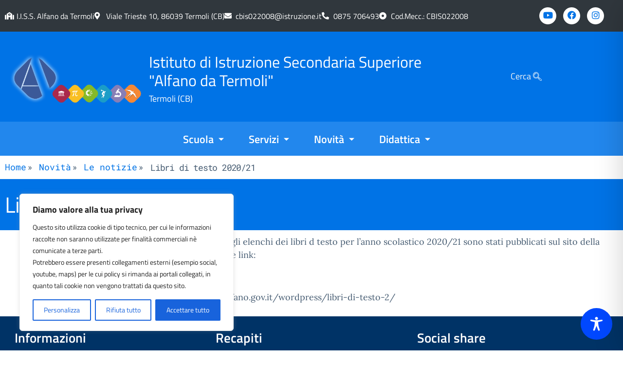

--- FILE ---
content_type: text/css
request_url: https://www.iissalfano.edu.it/wp-content/uploads/elementor/css/post-6.css?ver=1764753145
body_size: 282
content:
.elementor-kit-6{--e-global-color-primary:#0073E6;--e-global-color-accent:#003366;--e-global-color-secondary:#6A757E;--e-global-color-text:#30373D;--e-global-color-5142198:#FFFFFF;--e-global-color-81bfe66:#93BFEC;--e-global-color-bb0e0f0:#F5F5F5;--e-global-color-512d97b:#A8284C;--e-global-color-9c48798:#455B71;--e-global-color-736d49c:#93BFEC2B;--e-global-color-b3294e5:#000000;--e-global-typography-primary-font-family:"Titillium Web";--e-global-typography-primary-font-weight:600;--e-global-typography-secondary-font-family:"Roboto Mono";--e-global-typography-secondary-font-weight:400;--e-global-typography-text-font-family:"Titillium Web";--e-global-typography-text-font-weight:400;--e-global-typography-accent-font-family:"Roboto";--e-global-typography-accent-font-weight:500;color:var( --e-global-color-9c48798 );font-family:"Titillium Web", Sans-serif;}.elementor-kit-6 e-page-transition{background-color:#FFBC7D;}.elementor-kit-6 a{color:#0073E6;font-family:"Titillium Web", Sans-serif;}.elementor-kit-6 h1{font-family:"Titillium Web", Sans-serif;}.elementor-kit-6 h2{font-family:"Titillium Web", Sans-serif;}.elementor-kit-6 h3{font-family:"Titillium Web", Sans-serif;}.elementor-kit-6 h4{font-family:"Titillium Web", Sans-serif;}.elementor-kit-6 h5{font-family:"Titillium Web", Sans-serif;}.elementor-kit-6 h6{font-family:"Titillium Web", Sans-serif;}.elementor-section.elementor-section-boxed > .elementor-container{max-width:1140px;}.e-con{--container-max-width:1140px;}.elementor-widget:not(:last-child){margin-block-end:20px;}.elementor-element{--widgets-spacing:20px 20px;--widgets-spacing-row:20px;--widgets-spacing-column:20px;}{}h1.entry-title{display:var(--page-title-display);}.site-header .site-branding{flex-direction:column;align-items:stretch;}.site-header{padding-inline-end:0px;padding-inline-start:0px;}.site-footer .site-branding{flex-direction:column;align-items:stretch;}@media(max-width:1024px){.elementor-section.elementor-section-boxed > .elementor-container{max-width:1024px;}.e-con{--container-max-width:1024px;}}@media(max-width:767px){.elementor-section.elementor-section-boxed > .elementor-container{max-width:767px;}.e-con{--container-max-width:767px;}}

--- FILE ---
content_type: text/css
request_url: https://www.iissalfano.edu.it/wp-content/uploads/elementor/css/post-23.css?ver=1764753149
body_size: 1404
content:
.elementor-23 .elementor-element.elementor-element-88dc5cf:not(.elementor-motion-effects-element-type-background), .elementor-23 .elementor-element.elementor-element-88dc5cf > .elementor-motion-effects-container > .elementor-motion-effects-layer{background-color:#30373D;}.elementor-23 .elementor-element.elementor-element-88dc5cf > .elementor-container{max-width:1400px;}.elementor-23 .elementor-element.elementor-element-88dc5cf{transition:background 0.3s, border 0.3s, border-radius 0.3s, box-shadow 0.3s;}.elementor-23 .elementor-element.elementor-element-88dc5cf > .elementor-background-overlay{transition:background 0.3s, border-radius 0.3s, opacity 0.3s;}.elementor-bc-flex-widget .elementor-23 .elementor-element.elementor-element-4c4624d.elementor-column .elementor-widget-wrap{align-items:center;}.elementor-23 .elementor-element.elementor-element-4c4624d.elementor-column.elementor-element[data-element_type="column"] > .elementor-widget-wrap.elementor-element-populated{align-content:center;align-items:center;}.elementor-widget-icon-list .elementor-icon-list-item:not(:last-child):after{border-color:var( --e-global-color-text );}.elementor-widget-icon-list .elementor-icon-list-icon i{color:var( --e-global-color-primary );}.elementor-widget-icon-list .elementor-icon-list-icon svg{fill:var( --e-global-color-primary );}.elementor-widget-icon-list .elementor-icon-list-text{color:var( --e-global-color-secondary );}.elementor-23 .elementor-element.elementor-element-e7f87e5 .elementor-icon-list-icon i{color:var( --e-global-color-5142198 );transition:color 0.3s;}.elementor-23 .elementor-element.elementor-element-e7f87e5 .elementor-icon-list-icon svg{fill:var( --e-global-color-5142198 );transition:fill 0.3s;}.elementor-23 .elementor-element.elementor-element-e7f87e5{--e-icon-list-icon-size:15px;--icon-vertical-offset:0px;}.elementor-23 .elementor-element.elementor-element-e7f87e5 .elementor-icon-list-item > .elementor-icon-list-text, .elementor-23 .elementor-element.elementor-element-e7f87e5 .elementor-icon-list-item > a{font-family:"Titillium Web", Sans-serif;font-size:0.9rem;font-weight:400;}.elementor-23 .elementor-element.elementor-element-e7f87e5 .elementor-icon-list-text{color:var( --e-global-color-5142198 );transition:color 0.3s;}.elementor-23 .elementor-element.elementor-element-d9d750d.elementor-column > .elementor-widget-wrap{justify-content:center;}.elementor-23 .elementor-element.elementor-element-3be580a .elementor-repeater-item-661544f > a :is(i, svg){color:#FF0000;fill:#FF0000;}.elementor-23 .elementor-element.elementor-element-3be580a .elementor-repeater-item-661544f > a{background-color:var( --e-global-color-5142198 );}.elementor-23 .elementor-element.elementor-element-3be580a .elementor-repeater-item-661544f > a:hover{background-color:var( --e-global-color-primary );}.elementor-23 .elementor-element.elementor-element-3be580a .elementor-repeater-item-77727ee > a :is(i, svg){color:var( --e-global-color-primary );fill:var( --e-global-color-primary );}.elementor-23 .elementor-element.elementor-element-3be580a .elementor-repeater-item-77727ee > a{background-color:var( --e-global-color-5142198 );}.elementor-23 .elementor-element.elementor-element-3be580a .elementor-repeater-item-77727ee > a:hover{background-color:#3b5998;}.elementor-23 .elementor-element.elementor-element-3be580a .elementor-repeater-item-91903de > a :is(i, svg){color:var( --e-global-color-512d97b );fill:var( --e-global-color-512d97b );}.elementor-23 .elementor-element.elementor-element-3be580a .elementor-repeater-item-91903de > a{background-color:var( --e-global-color-5142198 );}.elementor-23 .elementor-element.elementor-element-3be580a .elementor-repeater-item-91903de > a:hover{background-color:#3b5998;}.elementor-23 .elementor-element.elementor-element-3be580a .ekit_social_media{text-align:center;}.elementor-23 .elementor-element.elementor-element-3be580a .ekit_social_media > li > a{text-align:center;text-decoration:none;border-radius:50% 50% 50% 50%;width:35px;height:35px;line-height:28px;}.elementor-23 .elementor-element.elementor-element-3be580a .ekit_social_media > li{display:inline-block;margin:5px 5px 5px 5px;}.elementor-23 .elementor-element.elementor-element-a4ce000:not(.elementor-motion-effects-element-type-background), .elementor-23 .elementor-element.elementor-element-a4ce000 > .elementor-motion-effects-container > .elementor-motion-effects-layer{background-color:#0073E6;}.elementor-23 .elementor-element.elementor-element-a4ce000 > .elementor-container{max-width:1400px;}.elementor-23 .elementor-element.elementor-element-a4ce000{transition:background 0.3s, border 0.3s, border-radius 0.3s, box-shadow 0.3s;padding:20px 0px 20px 0px;}.elementor-23 .elementor-element.elementor-element-a4ce000 > .elementor-background-overlay{transition:background 0.3s, border-radius 0.3s, opacity 0.3s;}.elementor-widget-image-box .elementor-image-box-title{color:var( --e-global-color-primary );}.elementor-widget-image-box:has(:hover) .elementor-image-box-title,
					 .elementor-widget-image-box:has(:focus) .elementor-image-box-title{color:var( --e-global-color-primary );}.elementor-widget-image-box .elementor-image-box-description{color:var( --e-global-color-text );}.elementor-23 .elementor-element.elementor-element-e0a39ab .elementor-image-box-wrapper{text-align:left;}.elementor-23 .elementor-element.elementor-element-e0a39ab.elementor-position-right .elementor-image-box-img{margin-left:15px;}.elementor-23 .elementor-element.elementor-element-e0a39ab.elementor-position-left .elementor-image-box-img{margin-right:15px;}.elementor-23 .elementor-element.elementor-element-e0a39ab.elementor-position-top .elementor-image-box-img{margin-bottom:15px;}.elementor-23 .elementor-element.elementor-element-e0a39ab .elementor-image-box-title{margin-bottom:5px;font-family:"Titillium Web", Sans-serif;font-size:1.8rem;font-weight:500;color:var( --e-global-color-5142198 );}.elementor-23 .elementor-element.elementor-element-e0a39ab .elementor-image-box-wrapper .elementor-image-box-img{width:40%;}.elementor-23 .elementor-element.elementor-element-e0a39ab .elementor-image-box-img img{transition-duration:0.3s;}.elementor-23 .elementor-element.elementor-element-e0a39ab .elementor-image-box-description{font-family:"Titillium Web", Sans-serif;font-weight:400;color:var( --e-global-color-5142198 );}.elementor-bc-flex-widget .elementor-23 .elementor-element.elementor-element-63f5169.elementor-column .elementor-widget-wrap{align-items:center;}.elementor-23 .elementor-element.elementor-element-63f5169.elementor-column.elementor-element[data-element_type="column"] > .elementor-widget-wrap.elementor-element-populated{align-content:center;align-items:center;}.elementor-23 .elementor-element.elementor-element-7d3f52d:not(.elementor-motion-effects-element-type-background), .elementor-23 .elementor-element.elementor-element-7d3f52d > .elementor-motion-effects-container > .elementor-motion-effects-layer{background-color:#2287ED;}.elementor-23 .elementor-element.elementor-element-7d3f52d > .elementor-container{max-width:1400px;}.elementor-23 .elementor-element.elementor-element-7d3f52d{transition:background 0.3s, border 0.3s, border-radius 0.3s, box-shadow 0.3s;}.elementor-23 .elementor-element.elementor-element-7d3f52d > .elementor-background-overlay{transition:background 0.3s, border-radius 0.3s, opacity 0.3s;}.elementor-bc-flex-widget .elementor-23 .elementor-element.elementor-element-85105a5.elementor-column .elementor-widget-wrap{align-items:center;}.elementor-23 .elementor-element.elementor-element-85105a5.elementor-column.elementor-element[data-element_type="column"] > .elementor-widget-wrap.elementor-element-populated{align-content:center;align-items:center;}.elementor-23 .elementor-element.elementor-element-5632eda .elementskit-menu-hamburger{background-color:var( --e-global-color-text );float:right;}.elementor-23 .elementor-element.elementor-element-5632eda .elementskit-menu-hamburger:hover{background-color:var( --e-global-color-accent );}.elementor-23 .elementor-element.elementor-element-5632eda .elementskit-menu-container{height:50px;border-radius:0px 0px 0px 0px;}.elementor-23 .elementor-element.elementor-element-5632eda .elementskit-nav-identity-panel{padding:30px 30px 30px 30px;}.elementor-23 .elementor-element.elementor-element-5632eda .elementskit-navbar-nav > li > a{font-family:"Titillium Web", Sans-serif;font-size:1.2rem;font-weight:600;color:var( --e-global-color-5142198 );padding:0px 15px 0px 15px;}.elementor-23 .elementor-element.elementor-element-5632eda .elementskit-navbar-nav > li > a .elementskit-submenu-indicator{color:var( --e-global-color-5142198 );fill:var( --e-global-color-5142198 );}.elementor-23 .elementor-element.elementor-element-5632eda .elementskit-navbar-nav > li > a .ekit-submenu-indicator-icon{color:var( --e-global-color-5142198 );fill:var( --e-global-color-5142198 );}.elementor-23 .elementor-element.elementor-element-5632eda .elementskit-navbar-nav-default .elementskit-dropdown-has>a .elementskit-submenu-indicator{margin:19px 0px 0px 10px;}.elementor-23 .elementor-element.elementor-element-5632eda .elementskit-navbar-nav-default .elementskit-dropdown-has>a .ekit-submenu-indicator-icon{margin:19px 0px 0px 10px;}.elementor-23 .elementor-element.elementor-element-5632eda .elementskit-navbar-nav .elementskit-submenu-panel > li > a{font-family:"Titillium Web", Sans-serif;font-size:1.1rem;padding:15px 15px 15px 15px;color:#000000;}.elementor-23 .elementor-element.elementor-element-5632eda .elementskit-navbar-nav .elementskit-submenu-panel > li > a:hover{color:#707070;}.elementor-23 .elementor-element.elementor-element-5632eda .elementskit-navbar-nav .elementskit-submenu-panel > li > a:focus{color:#707070;}.elementor-23 .elementor-element.elementor-element-5632eda .elementskit-navbar-nav .elementskit-submenu-panel > li > a:active{color:#707070;}.elementor-23 .elementor-element.elementor-element-5632eda .elementskit-navbar-nav .elementskit-submenu-panel > li:hover > a{color:#707070;}.elementor-23 .elementor-element.elementor-element-5632eda .elementskit-navbar-nav .elementskit-submenu-panel > li.current-menu-item > a{color:#707070 !important;}.elementor-23 .elementor-element.elementor-element-5632eda .elementskit-submenu-panel{padding:15px 0px 15px 0px;}.elementor-23 .elementor-element.elementor-element-5632eda .elementskit-navbar-nav .elementskit-submenu-panel{border-radius:1px 1px 1px 1px;min-width:220px;}.elementor-23 .elementor-element.elementor-element-5632eda .elementskit-menu-hamburger .elementskit-menu-hamburger-icon{background-color:var( --e-global-color-5142198 );}.elementor-23 .elementor-element.elementor-element-5632eda .elementskit-menu-hamburger > .ekit-menu-icon{color:var( --e-global-color-5142198 );}.elementor-23 .elementor-element.elementor-element-5632eda .elementskit-menu-hamburger:hover .elementskit-menu-hamburger-icon{background-color:rgba(0, 0, 0, 0.5);}.elementor-23 .elementor-element.elementor-element-5632eda .elementskit-menu-hamburger:hover > .ekit-menu-icon{color:rgba(0, 0, 0, 0.5);}.elementor-23 .elementor-element.elementor-element-5632eda .elementskit-menu-close{font-family:"Titillium Web", Sans-serif;font-weight:400;color:rgba(51, 51, 51, 1);}.elementor-23 .elementor-element.elementor-element-5632eda .elementskit-menu-close:hover{color:rgba(0, 0, 0, 0.5);}.elementor-theme-builder-content-area{height:400px;}.elementor-location-header:before, .elementor-location-footer:before{content:"";display:table;clear:both;}@media(max-width:1024px){.elementor-23 .elementor-element.elementor-element-5632eda .elementskit-nav-identity-panel{padding:10px 0px 10px 0px;}.elementor-23 .elementor-element.elementor-element-5632eda .elementskit-menu-container{max-width:350px;border-radius:0px 0px 0px 0px;}.elementor-23 .elementor-element.elementor-element-5632eda .elementskit-navbar-nav > li > a{color:#000000;padding:10px 15px 10px 15px;}.elementor-23 .elementor-element.elementor-element-5632eda .elementskit-navbar-nav .elementskit-submenu-panel > li > a{padding:15px 15px 15px 15px;}.elementor-23 .elementor-element.elementor-element-5632eda .elementskit-navbar-nav .elementskit-submenu-panel{border-radius:0px 0px 0px 0px;}.elementor-23 .elementor-element.elementor-element-5632eda .elementskit-menu-hamburger{padding:8px 8px 8px 8px;width:45px;border-radius:3px;}.elementor-23 .elementor-element.elementor-element-5632eda .elementskit-menu-close{padding:8px 8px 8px 8px;margin:12px 12px 12px 12px;width:45px;border-radius:3px;}.elementor-23 .elementor-element.elementor-element-5632eda .elementskit-nav-logo > img{max-width:160px;max-height:60px;}.elementor-23 .elementor-element.elementor-element-5632eda .elementskit-nav-logo{margin:5px 0px 5px 0px;padding:5px 5px 5px 5px;}}@media(min-width:768px){.elementor-23 .elementor-element.elementor-element-4c4624d{width:84.284%;}.elementor-23 .elementor-element.elementor-element-d9d750d{width:15%;}.elementor-23 .elementor-element.elementor-element-468e4fe{width:79.665%;}.elementor-23 .elementor-element.elementor-element-63f5169{width:20%;}}@media(max-width:767px){.elementor-23 .elementor-element.elementor-element-3be580a .ekit_social_media{text-align:center;}.elementor-23 .elementor-element.elementor-element-e0a39ab .elementor-image-box-wrapper{text-align:center;}.elementor-23 .elementor-element.elementor-element-e0a39ab .elementor-image-box-img{margin-bottom:15px;}.elementor-23 .elementor-element.elementor-element-e0a39ab .elementor-image-box-wrapper .elementor-image-box-img{width:70%;}.elementor-23 .elementor-element.elementor-element-e0a39ab .elementor-image-box-title{font-size:1.2rem;}.elementor-23 .elementor-element.elementor-element-5632eda .elementskit-navbar-nav > li > a{color:var( --e-global-color-accent );}.elementor-23 .elementor-element.elementor-element-5632eda .elementskit-navbar-nav > li > a:hover{color:var( --e-global-color-accent );}.elementor-23 .elementor-element.elementor-element-5632eda .elementskit-navbar-nav > li > a:focus{color:var( --e-global-color-accent );}.elementor-23 .elementor-element.elementor-element-5632eda .elementskit-navbar-nav > li > a:active{color:var( --e-global-color-accent );}.elementor-23 .elementor-element.elementor-element-5632eda .elementskit-navbar-nav > li:hover > a{color:var( --e-global-color-accent );}.elementor-23 .elementor-element.elementor-element-5632eda .elementskit-navbar-nav > li:hover > a .elementskit-submenu-indicator{color:var( --e-global-color-accent );}.elementor-23 .elementor-element.elementor-element-5632eda .elementskit-navbar-nav > li > a:hover .elementskit-submenu-indicator{color:var( --e-global-color-accent );}.elementor-23 .elementor-element.elementor-element-5632eda .elementskit-navbar-nav > li > a:focus .elementskit-submenu-indicator{color:var( --e-global-color-accent );}.elementor-23 .elementor-element.elementor-element-5632eda .elementskit-navbar-nav > li > a:active .elementskit-submenu-indicator{color:var( --e-global-color-accent );}.elementor-23 .elementor-element.elementor-element-5632eda .elementskit-navbar-nav > li.current-menu-item > a{color:#003366;}.elementor-23 .elementor-element.elementor-element-5632eda .elementskit-navbar-nav > li.current-menu-ancestor > a{color:#003366;}.elementor-23 .elementor-element.elementor-element-5632eda .elementskit-navbar-nav > li.current-menu-ancestor > a .elementskit-submenu-indicator{color:#003366;}.elementor-23 .elementor-element.elementor-element-5632eda .elementskit-navbar-nav .elementskit-submenu-panel > li > a{color:var( --e-global-color-accent );}.elementor-23 .elementor-element.elementor-element-5632eda .elementskit-nav-logo > img{max-width:120px;max-height:50px;}}

--- FILE ---
content_type: text/css
request_url: https://www.iissalfano.edu.it/wp-content/uploads/elementor/css/post-48.css?ver=1764753150
body_size: 846
content:
.elementor-48 .elementor-element.elementor-element-ca5104f:not(.elementor-motion-effects-element-type-background), .elementor-48 .elementor-element.elementor-element-ca5104f > .elementor-motion-effects-container > .elementor-motion-effects-layer{background-color:var( --e-global-color-accent );}.elementor-48 .elementor-element.elementor-element-ca5104f > .elementor-container{max-width:1400px;}.elementor-48 .elementor-element.elementor-element-ca5104f{transition:background 0.3s, border 0.3s, border-radius 0.3s, box-shadow 0.3s;padding:20px 20px 20px 20px;}.elementor-48 .elementor-element.elementor-element-ca5104f > .elementor-background-overlay{transition:background 0.3s, border-radius 0.3s, opacity 0.3s;}.elementor-widget-heading .elementor-heading-title{color:var( --e-global-color-primary );}.elementor-48 .elementor-element.elementor-element-7abf270{text-align:left;}.elementor-48 .elementor-element.elementor-element-7abf270 .elementor-heading-title{font-family:"Titillium Web", Sans-serif;font-size:1.5rem;font-weight:600;color:var( --e-global-color-5142198 );}.elementor-widget-divider{--divider-color:var( --e-global-color-secondary );}.elementor-widget-divider .elementor-divider__text{color:var( --e-global-color-secondary );}.elementor-widget-divider.elementor-view-stacked .elementor-icon{background-color:var( --e-global-color-secondary );}.elementor-widget-divider.elementor-view-framed .elementor-icon, .elementor-widget-divider.elementor-view-default .elementor-icon{color:var( --e-global-color-secondary );border-color:var( --e-global-color-secondary );}.elementor-widget-divider.elementor-view-framed .elementor-icon, .elementor-widget-divider.elementor-view-default .elementor-icon svg{fill:var( --e-global-color-secondary );}.elementor-48 .elementor-element.elementor-element-87dcdcb{--divider-border-style:solid;--divider-color:var( --e-global-color-5142198 );--divider-border-width:1.5px;}.elementor-48 .elementor-element.elementor-element-87dcdcb .elementor-divider-separator{width:100%;}.elementor-48 .elementor-element.elementor-element-87dcdcb .elementor-divider{padding-block-start:5px;padding-block-end:5px;}.elementor-widget-text-editor{color:var( --e-global-color-text );}.elementor-widget-text-editor.elementor-drop-cap-view-stacked .elementor-drop-cap{background-color:var( --e-global-color-primary );}.elementor-widget-text-editor.elementor-drop-cap-view-framed .elementor-drop-cap, .elementor-widget-text-editor.elementor-drop-cap-view-default .elementor-drop-cap{color:var( --e-global-color-primary );border-color:var( --e-global-color-primary );}.elementor-48 .elementor-element.elementor-element-1e16fd8{font-family:"Titillium Web", Sans-serif;font-size:1rem;font-weight:400;color:var( --e-global-color-5142198 );}.elementor-48 .elementor-element.elementor-element-47dbfd6{text-align:left;}.elementor-48 .elementor-element.elementor-element-47dbfd6 .elementor-heading-title{font-family:"Titillium Web", Sans-serif;font-size:1.5rem;font-weight:600;color:var( --e-global-color-5142198 );}.elementor-48 .elementor-element.elementor-element-95fc0ca{--divider-border-style:solid;--divider-color:var( --e-global-color-5142198 );--divider-border-width:1.5px;}.elementor-48 .elementor-element.elementor-element-95fc0ca .elementor-divider-separator{width:100%;}.elementor-48 .elementor-element.elementor-element-95fc0ca .elementor-divider{padding-block-start:5px;padding-block-end:5px;}.elementor-48 .elementor-element.elementor-element-51f0086{font-family:"Titillium Web", Sans-serif;font-size:1rem;font-weight:400;color:var( --e-global-color-5142198 );}.elementor-48 .elementor-element.elementor-element-b1e8f9b{text-align:left;}.elementor-48 .elementor-element.elementor-element-b1e8f9b .elementor-heading-title{font-family:"Titillium Web", Sans-serif;font-size:1.5rem;font-weight:600;color:var( --e-global-color-5142198 );}.elementor-48 .elementor-element.elementor-element-565e9ef{font-family:"Titillium Web", Sans-serif;font-size:1rem;font-weight:400;color:var( --e-global-color-5142198 );}.elementor-48 .elementor-element.elementor-element-0026853{text-align:left;}.elementor-48 .elementor-element.elementor-element-0026853 .elementor-heading-title{font-family:"Titillium Web", Sans-serif;font-size:1.5rem;font-weight:600;color:var( --e-global-color-5142198 );}.elementor-48 .elementor-element.elementor-element-628faee{--divider-border-style:solid;--divider-color:var( --e-global-color-5142198 );--divider-border-width:1.5px;}.elementor-48 .elementor-element.elementor-element-628faee .elementor-divider-separator{width:100%;}.elementor-48 .elementor-element.elementor-element-628faee .elementor-divider{padding-block-start:5px;padding-block-end:5px;}.elementor-48 .elementor-element.elementor-element-60a4782 .elementor-repeater-item-e0c39f7 > a :is(i, svg){color:var( --e-global-color-512d97b );fill:var( --e-global-color-512d97b );}.elementor-48 .elementor-element.elementor-element-60a4782 .elementor-repeater-item-e0c39f7 > a{background-color:var( --e-global-color-5142198 );}.elementor-48 .elementor-element.elementor-element-60a4782 .elementor-repeater-item-e0c39f7 > a:hover{color:#FF0000;background-color:var( --e-global-color-5142198 );}.elementor-48 .elementor-element.elementor-element-60a4782 .elementor-repeater-item-e0c39f7 > a:hover svg path{stroke:#FF0000;fill:#FF0000;}.elementor-48 .elementor-element.elementor-element-60a4782 .elementor-repeater-item-bd3f9e0 > a :is(i, svg){color:var( --e-global-color-primary );fill:var( --e-global-color-primary );}.elementor-48 .elementor-element.elementor-element-60a4782 .elementor-repeater-item-bd3f9e0 > a{background-color:var( --e-global-color-5142198 );}.elementor-48 .elementor-element.elementor-element-60a4782 .elementor-repeater-item-bd3f9e0 > a:hover{background-color:#3b5998;}.elementor-48 .elementor-element.elementor-element-60a4782 .elementor-repeater-item-1072b01 > a :is(i, svg){color:var( --e-global-color-512d97b );fill:var( --e-global-color-512d97b );}.elementor-48 .elementor-element.elementor-element-60a4782 .elementor-repeater-item-1072b01 > a{background-color:var( --e-global-color-5142198 );}.elementor-48 .elementor-element.elementor-element-60a4782 .elementor-repeater-item-1072b01 > a:hover{background-color:#3b5998;}.elementor-48 .elementor-element.elementor-element-60a4782 .ekit_social_media{text-align:left;}.elementor-48 .elementor-element.elementor-element-60a4782 .ekit_social_media > li > a{text-align:center;text-decoration:none;border-radius:50% 50% 50% 50%;padding:0px 0px 0px 0px;width:30px;height:30px;line-height:35px;}.elementor-48 .elementor-element.elementor-element-60a4782 .ekit_social_media > li{display:inline-block;margin:5px 5px 5px 5px;}.elementor-48 .elementor-element.elementor-element-7e91398{--divider-border-style:solid;--divider-color:var( --e-global-color-5142198 );--divider-border-width:1.5px;}.elementor-48 .elementor-element.elementor-element-7e91398 .elementor-divider-separator{width:100%;}.elementor-48 .elementor-element.elementor-element-7e91398 .elementor-divider{padding-block-start:5px;padding-block-end:5px;}.elementor-widget-image .widget-image-caption{color:var( --e-global-color-text );}.elementor-48 .elementor-element.elementor-element-7b3fa2e{text-align:right;}.elementor-48 .elementor-element.elementor-element-7b3fa2e img{width:100%;max-width:100%;height:90px;}.elementor-48 .elementor-element.elementor-element-2be88c0:not(.elementor-motion-effects-element-type-background), .elementor-48 .elementor-element.elementor-element-2be88c0 > .elementor-motion-effects-container > .elementor-motion-effects-layer{background-color:var( --e-global-color-accent );}.elementor-48 .elementor-element.elementor-element-2be88c0 > .elementor-container{max-width:1400px;}.elementor-48 .elementor-element.elementor-element-2be88c0{border-style:solid;border-width:1px 0px 0px 0px;border-color:var( --e-global-color-5142198 );transition:background 0.3s, border 0.3s, border-radius 0.3s, box-shadow 0.3s;padding:5px 5px 5px 5px;}.elementor-48 .elementor-element.elementor-element-2be88c0 > .elementor-background-overlay{transition:background 0.3s, border-radius 0.3s, opacity 0.3s;}.elementor-48 .elementor-element.elementor-element-95183b3{font-family:"Lora", Sans-serif;font-size:1rem;font-weight:400;color:var( --e-global-color-5142198 );}.elementor-48 .elementor-element.elementor-element-0e4471b{font-family:"Lora", Sans-serif;font-size:1rem;font-weight:400;color:var( --e-global-color-5142198 );}.elementor-48 .elementor-element.elementor-element-99a3abb{font-family:"Lora", Sans-serif;font-size:1rem;font-weight:400;color:var( --e-global-color-5142198 );}.elementor-48 .elementor-element.elementor-element-5c85ab5{font-family:"Lora", Sans-serif;font-size:1rem;font-weight:400;color:var( --e-global-color-5142198 );}.elementor-theme-builder-content-area{height:400px;}.elementor-location-header:before, .elementor-location-footer:before{content:"";display:table;clear:both;}@media(max-width:767px){.elementor-48 .elementor-element.elementor-element-7abf270{text-align:center;}.elementor-48 .elementor-element.elementor-element-1e16fd8{text-align:center;}.elementor-48 .elementor-element.elementor-element-47dbfd6{text-align:center;}.elementor-48 .elementor-element.elementor-element-51f0086{text-align:center;}.elementor-48 .elementor-element.elementor-element-b1e8f9b{text-align:center;}.elementor-48 .elementor-element.elementor-element-565e9ef{text-align:center;}.elementor-48 .elementor-element.elementor-element-0026853{text-align:center;}.elementor-48 .elementor-element.elementor-element-95183b3{text-align:center;}.elementor-48 .elementor-element.elementor-element-0e4471b{text-align:center;}.elementor-48 .elementor-element.elementor-element-99a3abb{text-align:center;}.elementor-48 .elementor-element.elementor-element-5c85ab5{text-align:center;}}

--- FILE ---
content_type: text/css
request_url: https://www.iissalfano.edu.it/wp-content/uploads/elementor/css/post-34515.css?ver=1764753405
body_size: 332
content:
.elementor-34515 .elementor-element.elementor-element-8230a71 > .elementor-container{max-width:1400px;}.elementor-34515 .elementor-element.elementor-element-8230a71{border-style:solid;border-width:0px 0px 1px 0px;border-color:var( --e-global-color-bb0e0f0 );}.elementor-bc-flex-widget .elementor-34515 .elementor-element.elementor-element-40fce88.elementor-column .elementor-widget-wrap{align-items:center;}.elementor-34515 .elementor-element.elementor-element-40fce88.elementor-column.elementor-element[data-element_type="column"] > .elementor-widget-wrap.elementor-element-populated{align-content:center;align-items:center;}.elementor-bc-flex-widget .elementor-34515 .elementor-element.elementor-element-4676bb3.elementor-column .elementor-widget-wrap{align-items:center;}.elementor-34515 .elementor-element.elementor-element-4676bb3.elementor-column.elementor-element[data-element_type="column"] > .elementor-widget-wrap.elementor-element-populated{align-content:center;align-items:center;}.elementor-widget-theme-post-title .elementor-heading-title{color:var( --e-global-color-primary );}.elementor-34515 .elementor-element.elementor-element-356a65f > .elementor-widget-container{margin:0px 0px 0px -85px;}.elementor-34515 .elementor-element.elementor-element-356a65f .elementor-heading-title{font-family:"Roboto Mono", Sans-serif;font-size:1rem;font-weight:400;color:var( --e-global-color-9c48798 );}.elementor-34515 .elementor-element.elementor-element-ede800d:not(.elementor-motion-effects-element-type-background), .elementor-34515 .elementor-element.elementor-element-ede800d > .elementor-motion-effects-container > .elementor-motion-effects-layer{background-color:var( --e-global-color-primary );}.elementor-34515 .elementor-element.elementor-element-ede800d > .elementor-container{max-width:1400px;}.elementor-34515 .elementor-element.elementor-element-ede800d{transition:background 0.3s, border 0.3s, border-radius 0.3s, box-shadow 0.3s;padding:10px 0px 10px 0px;}.elementor-34515 .elementor-element.elementor-element-ede800d > .elementor-background-overlay{transition:background 0.3s, border-radius 0.3s, opacity 0.3s;}.elementor-widget-theme-page-title .elementor-heading-title{color:var( --e-global-color-primary );}.elementor-34515 .elementor-element.elementor-element-edb35bc > .elementor-widget-container{padding:10px 0px 10px 0px;}.elementor-34515 .elementor-element.elementor-element-edb35bc .elementor-heading-title{font-family:"Titillium Web", Sans-serif;font-size:2.5rem;font-weight:500;color:var( --e-global-color-5142198 );}.elementor-34515 .elementor-element.elementor-element-800ead5 > .elementor-container{max-width:1400px;}.elementor-widget-theme-post-content{color:var( --e-global-color-text );}.elementor-34515 .elementor-element.elementor-element-35f47e6{color:var( --e-global-color-9c48798 );font-family:"Lora", Sans-serif;font-size:1rem;font-weight:400;}@media(min-width:768px){.elementor-34515 .elementor-element.elementor-element-40fce88{width:30%;}.elementor-34515 .elementor-element.elementor-element-4676bb3{width:70%;}.elementor-34515 .elementor-element.elementor-element-5b1c147{width:25%;}.elementor-34515 .elementor-element.elementor-element-2893359{width:74.665%;}}

--- FILE ---
content_type: text/css
request_url: https://www.iissalfano.edu.it/wp-content/uploads/elementor/css/post-139.css?ver=1767708713
body_size: 432
content:
.elementor-139 .elementor-element.elementor-element-fcdfdab:not(.elementor-motion-effects-element-type-background), .elementor-139 .elementor-element.elementor-element-fcdfdab > .elementor-motion-effects-container > .elementor-motion-effects-layer{background-color:#EDE6DE;}.elementor-139 .elementor-element.elementor-element-fcdfdab{transition:background 0.3s, border 0.3s, border-radius 0.3s, box-shadow 0.3s;}.elementor-139 .elementor-element.elementor-element-fcdfdab > .elementor-background-overlay{transition:background 0.3s, border-radius 0.3s, opacity 0.3s;}.elementor-widget-heading .elementor-heading-title{color:var( --e-global-color-primary );}.elementor-139 .elementor-element.elementor-element-bfd51f3{text-align:center;}.elementor-139 .elementor-element.elementor-element-bfd51f3 .elementor-heading-title{font-family:"Titillium Web", Sans-serif;font-size:1.1rem;font-weight:600;color:#0073E6;}.elementor-139 .elementor-element.elementor-element-d8baa1e:not(.elementor-motion-effects-element-type-background), .elementor-139 .elementor-element.elementor-element-d8baa1e > .elementor-motion-effects-container > .elementor-motion-effects-layer{background-color:var( --e-global-color-5142198 );}.elementor-139 .elementor-element.elementor-element-d8baa1e{transition:background 0.3s, border 0.3s, border-radius 0.3s, box-shadow 0.3s;}.elementor-139 .elementor-element.elementor-element-d8baa1e > .elementor-background-overlay{transition:background 0.3s, border-radius 0.3s, opacity 0.3s;}.elementor-139 .elementor-element.elementor-element-dbbb531 .elementor-heading-title{font-family:"Titillium Web", Sans-serif;font-size:1.1rem;font-weight:600;color:#003366;}.elementor-widget-text-editor{color:var( --e-global-color-text );}.elementor-widget-text-editor.elementor-drop-cap-view-stacked .elementor-drop-cap{background-color:var( --e-global-color-primary );}.elementor-widget-text-editor.elementor-drop-cap-view-framed .elementor-drop-cap, .elementor-widget-text-editor.elementor-drop-cap-view-default .elementor-drop-cap{color:var( --e-global-color-primary );border-color:var( --e-global-color-primary );}.elementor-139 .elementor-element.elementor-element-b758cc0 > .elementor-widget-container{margin:1px 1px 1px 1px;padding:0px 0px 0px 0px;}.elementor-139 .elementor-element.elementor-element-b758cc0{font-family:"Lora", Sans-serif;font-size:1rem;font-weight:400;color:#30373D;}.elementor-139 .elementor-element.elementor-element-7bb2b18 .elementor-heading-title{font-family:"Titillium Web", Sans-serif;font-size:1.1rem;font-weight:600;color:var( --e-global-color-accent );}.elementor-139 .elementor-element.elementor-element-53672eb{text-align:justify;font-family:"Lora", Sans-serif;font-size:1rem;font-weight:400;color:#30373D;}.elementor-139 .elementor-element.elementor-element-c59eca3 .elementor-heading-title{font-family:"Titillium Web", Sans-serif;font-size:1.1rem;font-weight:600;color:var( --e-global-color-accent );}.elementor-139 .elementor-element.elementor-element-75dbf54{text-align:justify;font-family:"Lora", Sans-serif;font-size:1rem;font-weight:400;color:#30373D;}.elementor-139 .elementor-element.elementor-element-3c1ed03 .elementor-heading-title{font-family:"Titillium Web", Sans-serif;font-size:1.1rem;font-weight:600;color:var( --e-global-color-accent );}.elementor-139 .elementor-element.elementor-element-04599e0{text-align:justify;font-family:"Lora", Sans-serif;font-size:1rem;font-weight:400;color:#30373D;}.elementor-139 .elementor-element.elementor-element-338dd75:not(.elementor-motion-effects-element-type-background), .elementor-139 .elementor-element.elementor-element-338dd75 > .elementor-motion-effects-container > .elementor-motion-effects-layer{background-color:var( --e-global-color-5142198 );}.elementor-139 .elementor-element.elementor-element-338dd75{transition:background 0.3s, border 0.3s, border-radius 0.3s, box-shadow 0.3s;}.elementor-139 .elementor-element.elementor-element-338dd75 > .elementor-background-overlay{transition:background 0.3s, border-radius 0.3s, opacity 0.3s;}.elementor-139 .elementor-element.elementor-element-f3395a7 .elementor-heading-title{font-family:"Titillium Web", Sans-serif;font-size:1.1rem;font-weight:600;color:var( --e-global-color-accent );}.elementor-139 .elementor-element.elementor-element-3cc3c35{color:#000000;}.elementor-139 .elementor-element.elementor-element-3cc3c35 a{color:var( --e-global-color-text );}.elementor-139 .elementor-element.elementor-element-1bc3e0c .elementor-heading-title{font-family:"Titillium Web", Sans-serif;font-size:1.1rem;font-weight:600;color:var( --e-global-color-accent );}.elementor-139 .elementor-element.elementor-element-679c75e{width:var( --container-widget-width, 111.835% );max-width:111.835%;--container-widget-width:111.835%;--container-widget-flex-grow:0;text-align:left;font-family:"Titillium Web", Sans-serif;font-size:1rem;font-weight:400;color:#30373D;}.elementor-139 .elementor-element.elementor-element-6ec5d64 .elementor-heading-title{font-family:"Titillium Web", Sans-serif;font-size:1.1rem;font-weight:600;color:var( --e-global-color-accent );}/* Start custom CSS */#primacolonna  p:hover{
    background-color: #EDE6DE;
    text-decoration: underline;
}

#secondacolonna  p:hover{
    background-color: #EDE6DE;
    text-decoration: underline;
}/* End custom CSS */

--- FILE ---
content_type: text/css
request_url: https://www.iissalfano.edu.it/wp-content/uploads/elementor/css/post-142.css?ver=1764753148
body_size: 229
content:
.elementor-142 .elementor-element.elementor-element-d8426aa:not(.elementor-motion-effects-element-type-background), .elementor-142 .elementor-element.elementor-element-d8426aa > .elementor-motion-effects-container > .elementor-motion-effects-layer{background-color:#EDE6DE;}.elementor-142 .elementor-element.elementor-element-d8426aa{transition:background 0.3s, border 0.3s, border-radius 0.3s, box-shadow 0.3s;}.elementor-142 .elementor-element.elementor-element-d8426aa > .elementor-background-overlay{transition:background 0.3s, border-radius 0.3s, opacity 0.3s;}.elementor-widget-heading .elementor-heading-title{color:var( --e-global-color-primary );}.elementor-142 .elementor-element.elementor-element-7e8e039{text-align:center;}.elementor-142 .elementor-element.elementor-element-7e8e039 .elementor-heading-title{font-family:"Titillium Web", Sans-serif;font-size:1.1rem;font-weight:600;color:var( --e-global-color-primary );}.elementor-142 .elementor-element.elementor-element-9302f02:not(.elementor-motion-effects-element-type-background), .elementor-142 .elementor-element.elementor-element-9302f02 > .elementor-motion-effects-container > .elementor-motion-effects-layer{background-color:var( --e-global-color-5142198 );}.elementor-142 .elementor-element.elementor-element-9302f02{transition:background 0.3s, border 0.3s, border-radius 0.3s, box-shadow 0.3s;}.elementor-142 .elementor-element.elementor-element-9302f02 > .elementor-background-overlay{transition:background 0.3s, border-radius 0.3s, opacity 0.3s;}.elementor-142 .elementor-element.elementor-element-541382b .elementor-heading-title{font-family:"Titillium Web", Sans-serif;font-size:1.1rem;font-weight:600;color:var( --e-global-color-accent );}.elementor-widget-text-editor{color:var( --e-global-color-text );}.elementor-widget-text-editor.elementor-drop-cap-view-stacked .elementor-drop-cap{background-color:var( --e-global-color-primary );}.elementor-widget-text-editor.elementor-drop-cap-view-framed .elementor-drop-cap, .elementor-widget-text-editor.elementor-drop-cap-view-default .elementor-drop-cap{color:var( --e-global-color-primary );border-color:var( --e-global-color-primary );}.elementor-142 .elementor-element.elementor-element-e1be410{text-align:justify;font-family:"Lora", Sans-serif;font-size:1rem;font-weight:400;color:#30373D;}.elementor-142 .elementor-element.elementor-element-bc10d67 .elementor-heading-title{font-family:"Titillium Web", Sans-serif;font-size:1.1rem;font-weight:600;color:var( --e-global-color-accent );}.elementor-142 .elementor-element.elementor-element-dc7cfe2{text-align:justify;font-family:"Titillium Web", Sans-serif;font-size:1rem;font-weight:400;color:#30373D;}/* Start custom CSS */#primacolonna  p:hover{
    background-color: #EDE6DE;
    text-decoration: underline;
}/* End custom CSS */

--- FILE ---
content_type: text/css
request_url: https://www.iissalfano.edu.it/wp-content/uploads/elementor/css/post-151.css?ver=1764753149
body_size: 242
content:
.elementor-151 .elementor-element.elementor-element-6109d37:not(.elementor-motion-effects-element-type-background), .elementor-151 .elementor-element.elementor-element-6109d37 > .elementor-motion-effects-container > .elementor-motion-effects-layer{background-color:#EDE6DE;}.elementor-151 .elementor-element.elementor-element-6109d37{transition:background 0.3s, border 0.3s, border-radius 0.3s, box-shadow 0.3s;}.elementor-151 .elementor-element.elementor-element-6109d37 > .elementor-background-overlay{transition:background 0.3s, border-radius 0.3s, opacity 0.3s;}.elementor-widget-heading .elementor-heading-title{color:var( --e-global-color-primary );}.elementor-151 .elementor-element.elementor-element-a8ab0e8{text-align:center;}.elementor-151 .elementor-element.elementor-element-a8ab0e8 .elementor-heading-title{font-family:"Titillium Web", Sans-serif;font-size:1.1rem;font-weight:600;color:var( --e-global-color-primary );}.elementor-151 .elementor-element.elementor-element-4724f42:not(.elementor-motion-effects-element-type-background), .elementor-151 .elementor-element.elementor-element-4724f42 > .elementor-motion-effects-container > .elementor-motion-effects-layer{background-color:var( --e-global-color-5142198 );}.elementor-151 .elementor-element.elementor-element-4724f42{transition:background 0.3s, border 0.3s, border-radius 0.3s, box-shadow 0.3s;}.elementor-151 .elementor-element.elementor-element-4724f42 > .elementor-background-overlay{transition:background 0.3s, border-radius 0.3s, opacity 0.3s;}.elementor-151 .elementor-element.elementor-element-7942e34 .elementor-heading-title{font-family:"Titillium Web", Sans-serif;font-size:1.1rem;font-weight:600;color:var( --e-global-color-accent );}.elementor-widget-text-editor{color:var( --e-global-color-text );}.elementor-widget-text-editor.elementor-drop-cap-view-stacked .elementor-drop-cap{background-color:var( --e-global-color-primary );}.elementor-widget-text-editor.elementor-drop-cap-view-framed .elementor-drop-cap, .elementor-widget-text-editor.elementor-drop-cap-view-default .elementor-drop-cap{color:var( --e-global-color-primary );border-color:var( --e-global-color-primary );}.elementor-151 .elementor-element.elementor-element-48027fe{text-align:justify;font-family:"Lora", Sans-serif;font-size:1rem;font-weight:400;color:#30373D;}.elementor-151 .elementor-element.elementor-element-6e40e51{text-align:justify;font-family:"Lora", Sans-serif;font-size:1rem;font-weight:400;color:#30373D;}.elementor-151 .elementor-element.elementor-element-e8c8d15 .elementor-heading-title{font-family:"Titillium Web", Sans-serif;font-size:1.1rem;font-weight:600;color:var( --e-global-color-accent );}.elementor-151 .elementor-element.elementor-element-c372665{text-align:justify;font-family:"Lora", Sans-serif;font-size:1rem;font-weight:400;color:#30373D;}.elementor-151 .elementor-element.elementor-element-a4b7c69 .elementor-heading-title{font-family:"Titillium Web", Sans-serif;font-size:1.1rem;font-weight:600;color:var( --e-global-color-accent );}.elementor-151 .elementor-element.elementor-element-a6c3438{text-align:justify;font-family:"Lora", Sans-serif;font-size:1rem;font-weight:400;color:#30373D;}.elementor-151 .elementor-element.elementor-element-10dce39 .elementor-heading-title{font-family:"Titillium Web", Sans-serif;font-size:1.1rem;font-weight:600;color:var( --e-global-color-accent );}.elementor-151 .elementor-element.elementor-element-b1f4d71{text-align:justify;font-family:"Lora", Sans-serif;font-size:1rem;font-weight:400;color:#30373D;}/* Start custom CSS */#primacolonna  a:hover{
    background-color: #EDE6DE;
    text-decoration: underline;
}

#secondacolonna  a:hover{
    background-color: #EDE6DE;
    text-decoration: underline;
}/* End custom CSS */

--- FILE ---
content_type: text/css
request_url: https://www.iissalfano.edu.it/wp-content/uploads/elementor/css/post-155.css?ver=1764753149
body_size: 288
content:
.elementor-155 .elementor-element.elementor-element-008f48b:not(.elementor-motion-effects-element-type-background), .elementor-155 .elementor-element.elementor-element-008f48b > .elementor-motion-effects-container > .elementor-motion-effects-layer{background-color:#EDE6DE;}.elementor-155 .elementor-element.elementor-element-008f48b{transition:background 0.3s, border 0.3s, border-radius 0.3s, box-shadow 0.3s;}.elementor-155 .elementor-element.elementor-element-008f48b > .elementor-background-overlay{transition:background 0.3s, border-radius 0.3s, opacity 0.3s;}.elementor-widget-heading .elementor-heading-title{color:var( --e-global-color-primary );}.elementor-155 .elementor-element.elementor-element-17b65b2{text-align:center;}.elementor-155 .elementor-element.elementor-element-17b65b2 .elementor-heading-title{font-family:"Titillium Web", Sans-serif;font-size:1.1rem;font-weight:600;color:var( --e-global-color-primary );}.elementor-155 .elementor-element.elementor-element-3a31096:not(.elementor-motion-effects-element-type-background), .elementor-155 .elementor-element.elementor-element-3a31096 > .elementor-motion-effects-container > .elementor-motion-effects-layer{background-color:var( --e-global-color-5142198 );}.elementor-155 .elementor-element.elementor-element-3a31096{transition:background 0.3s, border 0.3s, border-radius 0.3s, box-shadow 0.3s;}.elementor-155 .elementor-element.elementor-element-3a31096 > .elementor-background-overlay{transition:background 0.3s, border-radius 0.3s, opacity 0.3s;}.elementor-155 .elementor-element.elementor-element-873ce38 .elementor-heading-title{font-family:"Titillium Web", Sans-serif;font-size:1.1rem;font-weight:600;color:var( --e-global-color-accent );}.elementor-widget-text-editor{color:var( --e-global-color-text );}.elementor-widget-text-editor.elementor-drop-cap-view-stacked .elementor-drop-cap{background-color:var( --e-global-color-primary );}.elementor-widget-text-editor.elementor-drop-cap-view-framed .elementor-drop-cap, .elementor-widget-text-editor.elementor-drop-cap-view-default .elementor-drop-cap{color:var( --e-global-color-primary );border-color:var( --e-global-color-primary );}.elementor-155 .elementor-element.elementor-element-d380a6b{width:var( --container-widget-width, 111.835% );max-width:111.835%;--container-widget-width:111.835%;--container-widget-flex-grow:0;text-align:justify;font-family:"Titillium Web", Sans-serif;font-size:1rem;font-weight:400;color:#30373D;}.elementor-155 .elementor-element.elementor-element-fa9e6e9{width:var( --container-widget-width, 111.835% );max-width:111.835%;--container-widget-width:111.835%;--container-widget-flex-grow:0;text-align:justify;font-family:"Lora", Sans-serif;font-size:1rem;font-weight:400;color:#30373D;}.elementor-155 .elementor-element.elementor-element-c3391b0 .elementor-heading-title{font-family:"Titillium Web", Sans-serif;font-size:1.1rem;font-weight:600;color:var( --e-global-color-accent );}.elementor-155 .elementor-element.elementor-element-0d363c5{width:var( --container-widget-width, 111.835% );max-width:111.835%;--container-widget-width:111.835%;--container-widget-flex-grow:0;text-align:justify;font-family:"Lora", Sans-serif;font-size:1rem;font-weight:400;color:#30373D;}.elementor-155 .elementor-element.elementor-element-32882db{width:var( --container-widget-width, 111.835% );max-width:111.835%;--container-widget-width:111.835%;--container-widget-flex-grow:0;text-align:justify;font-family:"Lora", Sans-serif;font-size:1rem;font-weight:400;color:#30373D;}.elementor-155 .elementor-element.elementor-element-88cf21c{width:var( --container-widget-width, 111.835% );max-width:111.835%;--container-widget-width:111.835%;--container-widget-flex-grow:0;text-align:justify;font-family:"Lora", Sans-serif;font-size:1rem;font-weight:400;color:#30373D;}.elementor-155 .elementor-element.elementor-element-3a1bb9c .elementor-heading-title{font-family:"Titillium Web", Sans-serif;font-size:1.1rem;font-weight:600;color:var( --e-global-color-accent );}.elementor-155 .elementor-element.elementor-element-ced0568{width:var( --container-widget-width, 111.835% );max-width:111.835%;--container-widget-width:111.835%;--container-widget-flex-grow:0;text-align:justify;font-family:"Lora", Sans-serif;font-size:1rem;font-weight:400;color:#30373D;}.elementor-155 .elementor-element.elementor-element-f2d220b .elementor-heading-title{font-family:"Titillium Web", Sans-serif;font-size:1.1rem;font-weight:600;color:var( --e-global-color-accent );}.elementor-155 .elementor-element.elementor-element-9ddb9b1{width:var( --container-widget-width, 111.835% );max-width:111.835%;--container-widget-width:111.835%;--container-widget-flex-grow:0;text-align:justify;font-family:"Lora", Sans-serif;font-size:1rem;font-weight:400;color:#30373D;}/* Start custom CSS */#primacolonna a:hover{
    background-color: #EDE6DE;
}/* End custom CSS */